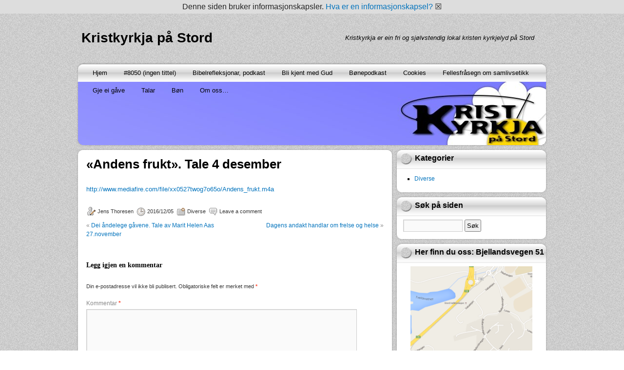

--- FILE ---
content_type: text/html; charset=UTF-8
request_url: https://www.kristkyrkja.no/2016/12/andens-frukt-tale-4-desember/
body_size: 9521
content:
<!DOCTYPE html>
<html lang="nb-NO">
<head>
<meta charset="UTF-8" />
<title>&laquo;Andens frukt&raquo;. Tale 4 desember &#8211; Kristkyrkja på Stord</title>
<meta name='robots' content='max-image-preview:large' />
<link rel="alternate" type="application/rss+xml" title="Kristkyrkja på Stord &raquo; strøm" href="https://www.kristkyrkja.no/feed/" />
<link rel="alternate" type="application/rss+xml" title="Kristkyrkja på Stord &raquo; kommentarstrøm" href="https://www.kristkyrkja.no/comments/feed/" />
<link rel="alternate" type="application/rss+xml" title="Kristkyrkja på Stord &raquo; &laquo;Andens frukt&raquo;. Tale 4 desember kommentarstrøm" href="https://www.kristkyrkja.no/2016/12/andens-frukt-tale-4-desember/feed/" />
<script type="text/javascript">
window._wpemojiSettings = {"baseUrl":"https:\/\/s.w.org\/images\/core\/emoji\/14.0.0\/72x72\/","ext":".png","svgUrl":"https:\/\/s.w.org\/images\/core\/emoji\/14.0.0\/svg\/","svgExt":".svg","source":{"concatemoji":"https:\/\/www.kristkyrkja.no\/wp-includes\/js\/wp-emoji-release.min.js?ver=6.3.7"}};
/*! This file is auto-generated */
!function(i,n){var o,s,e;function c(e){try{var t={supportTests:e,timestamp:(new Date).valueOf()};sessionStorage.setItem(o,JSON.stringify(t))}catch(e){}}function p(e,t,n){e.clearRect(0,0,e.canvas.width,e.canvas.height),e.fillText(t,0,0);var t=new Uint32Array(e.getImageData(0,0,e.canvas.width,e.canvas.height).data),r=(e.clearRect(0,0,e.canvas.width,e.canvas.height),e.fillText(n,0,0),new Uint32Array(e.getImageData(0,0,e.canvas.width,e.canvas.height).data));return t.every(function(e,t){return e===r[t]})}function u(e,t,n){switch(t){case"flag":return n(e,"\ud83c\udff3\ufe0f\u200d\u26a7\ufe0f","\ud83c\udff3\ufe0f\u200b\u26a7\ufe0f")?!1:!n(e,"\ud83c\uddfa\ud83c\uddf3","\ud83c\uddfa\u200b\ud83c\uddf3")&&!n(e,"\ud83c\udff4\udb40\udc67\udb40\udc62\udb40\udc65\udb40\udc6e\udb40\udc67\udb40\udc7f","\ud83c\udff4\u200b\udb40\udc67\u200b\udb40\udc62\u200b\udb40\udc65\u200b\udb40\udc6e\u200b\udb40\udc67\u200b\udb40\udc7f");case"emoji":return!n(e,"\ud83e\udef1\ud83c\udffb\u200d\ud83e\udef2\ud83c\udfff","\ud83e\udef1\ud83c\udffb\u200b\ud83e\udef2\ud83c\udfff")}return!1}function f(e,t,n){var r="undefined"!=typeof WorkerGlobalScope&&self instanceof WorkerGlobalScope?new OffscreenCanvas(300,150):i.createElement("canvas"),a=r.getContext("2d",{willReadFrequently:!0}),o=(a.textBaseline="top",a.font="600 32px Arial",{});return e.forEach(function(e){o[e]=t(a,e,n)}),o}function t(e){var t=i.createElement("script");t.src=e,t.defer=!0,i.head.appendChild(t)}"undefined"!=typeof Promise&&(o="wpEmojiSettingsSupports",s=["flag","emoji"],n.supports={everything:!0,everythingExceptFlag:!0},e=new Promise(function(e){i.addEventListener("DOMContentLoaded",e,{once:!0})}),new Promise(function(t){var n=function(){try{var e=JSON.parse(sessionStorage.getItem(o));if("object"==typeof e&&"number"==typeof e.timestamp&&(new Date).valueOf()<e.timestamp+604800&&"object"==typeof e.supportTests)return e.supportTests}catch(e){}return null}();if(!n){if("undefined"!=typeof Worker&&"undefined"!=typeof OffscreenCanvas&&"undefined"!=typeof URL&&URL.createObjectURL&&"undefined"!=typeof Blob)try{var e="postMessage("+f.toString()+"("+[JSON.stringify(s),u.toString(),p.toString()].join(",")+"));",r=new Blob([e],{type:"text/javascript"}),a=new Worker(URL.createObjectURL(r),{name:"wpTestEmojiSupports"});return void(a.onmessage=function(e){c(n=e.data),a.terminate(),t(n)})}catch(e){}c(n=f(s,u,p))}t(n)}).then(function(e){for(var t in e)n.supports[t]=e[t],n.supports.everything=n.supports.everything&&n.supports[t],"flag"!==t&&(n.supports.everythingExceptFlag=n.supports.everythingExceptFlag&&n.supports[t]);n.supports.everythingExceptFlag=n.supports.everythingExceptFlag&&!n.supports.flag,n.DOMReady=!1,n.readyCallback=function(){n.DOMReady=!0}}).then(function(){return e}).then(function(){var e;n.supports.everything||(n.readyCallback(),(e=n.source||{}).concatemoji?t(e.concatemoji):e.wpemoji&&e.twemoji&&(t(e.twemoji),t(e.wpemoji)))}))}((window,document),window._wpemojiSettings);
</script>
<style type="text/css">
img.wp-smiley,
img.emoji {
	display: inline !important;
	border: none !important;
	box-shadow: none !important;
	height: 1em !important;
	width: 1em !important;
	margin: 0 0.07em !important;
	vertical-align: -0.1em !important;
	background: none !important;
	padding: 0 !important;
}
</style>
	<link rel='stylesheet' id='wp-block-library-css' href='https://www.kristkyrkja.no/wp-includes/css/dist/block-library/style.min.css?ver=6.3.7' type='text/css' media='all' />
<style id='classic-theme-styles-inline-css' type='text/css'>
/*! This file is auto-generated */
.wp-block-button__link{color:#fff;background-color:#32373c;border-radius:9999px;box-shadow:none;text-decoration:none;padding:calc(.667em + 2px) calc(1.333em + 2px);font-size:1.125em}.wp-block-file__button{background:#32373c;color:#fff;text-decoration:none}
</style>
<style id='global-styles-inline-css' type='text/css'>
body{--wp--preset--color--black: #000000;--wp--preset--color--cyan-bluish-gray: #abb8c3;--wp--preset--color--white: #ffffff;--wp--preset--color--pale-pink: #f78da7;--wp--preset--color--vivid-red: #cf2e2e;--wp--preset--color--luminous-vivid-orange: #ff6900;--wp--preset--color--luminous-vivid-amber: #fcb900;--wp--preset--color--light-green-cyan: #7bdcb5;--wp--preset--color--vivid-green-cyan: #00d084;--wp--preset--color--pale-cyan-blue: #8ed1fc;--wp--preset--color--vivid-cyan-blue: #0693e3;--wp--preset--color--vivid-purple: #9b51e0;--wp--preset--gradient--vivid-cyan-blue-to-vivid-purple: linear-gradient(135deg,rgba(6,147,227,1) 0%,rgb(155,81,224) 100%);--wp--preset--gradient--light-green-cyan-to-vivid-green-cyan: linear-gradient(135deg,rgb(122,220,180) 0%,rgb(0,208,130) 100%);--wp--preset--gradient--luminous-vivid-amber-to-luminous-vivid-orange: linear-gradient(135deg,rgba(252,185,0,1) 0%,rgba(255,105,0,1) 100%);--wp--preset--gradient--luminous-vivid-orange-to-vivid-red: linear-gradient(135deg,rgba(255,105,0,1) 0%,rgb(207,46,46) 100%);--wp--preset--gradient--very-light-gray-to-cyan-bluish-gray: linear-gradient(135deg,rgb(238,238,238) 0%,rgb(169,184,195) 100%);--wp--preset--gradient--cool-to-warm-spectrum: linear-gradient(135deg,rgb(74,234,220) 0%,rgb(151,120,209) 20%,rgb(207,42,186) 40%,rgb(238,44,130) 60%,rgb(251,105,98) 80%,rgb(254,248,76) 100%);--wp--preset--gradient--blush-light-purple: linear-gradient(135deg,rgb(255,206,236) 0%,rgb(152,150,240) 100%);--wp--preset--gradient--blush-bordeaux: linear-gradient(135deg,rgb(254,205,165) 0%,rgb(254,45,45) 50%,rgb(107,0,62) 100%);--wp--preset--gradient--luminous-dusk: linear-gradient(135deg,rgb(255,203,112) 0%,rgb(199,81,192) 50%,rgb(65,88,208) 100%);--wp--preset--gradient--pale-ocean: linear-gradient(135deg,rgb(255,245,203) 0%,rgb(182,227,212) 50%,rgb(51,167,181) 100%);--wp--preset--gradient--electric-grass: linear-gradient(135deg,rgb(202,248,128) 0%,rgb(113,206,126) 100%);--wp--preset--gradient--midnight: linear-gradient(135deg,rgb(2,3,129) 0%,rgb(40,116,252) 100%);--wp--preset--font-size--small: 13px;--wp--preset--font-size--medium: 20px;--wp--preset--font-size--large: 36px;--wp--preset--font-size--x-large: 42px;--wp--preset--spacing--20: 0.44rem;--wp--preset--spacing--30: 0.67rem;--wp--preset--spacing--40: 1rem;--wp--preset--spacing--50: 1.5rem;--wp--preset--spacing--60: 2.25rem;--wp--preset--spacing--70: 3.38rem;--wp--preset--spacing--80: 5.06rem;--wp--preset--shadow--natural: 6px 6px 9px rgba(0, 0, 0, 0.2);--wp--preset--shadow--deep: 12px 12px 50px rgba(0, 0, 0, 0.4);--wp--preset--shadow--sharp: 6px 6px 0px rgba(0, 0, 0, 0.2);--wp--preset--shadow--outlined: 6px 6px 0px -3px rgba(255, 255, 255, 1), 6px 6px rgba(0, 0, 0, 1);--wp--preset--shadow--crisp: 6px 6px 0px rgba(0, 0, 0, 1);}:where(.is-layout-flex){gap: 0.5em;}:where(.is-layout-grid){gap: 0.5em;}body .is-layout-flow > .alignleft{float: left;margin-inline-start: 0;margin-inline-end: 2em;}body .is-layout-flow > .alignright{float: right;margin-inline-start: 2em;margin-inline-end: 0;}body .is-layout-flow > .aligncenter{margin-left: auto !important;margin-right: auto !important;}body .is-layout-constrained > .alignleft{float: left;margin-inline-start: 0;margin-inline-end: 2em;}body .is-layout-constrained > .alignright{float: right;margin-inline-start: 2em;margin-inline-end: 0;}body .is-layout-constrained > .aligncenter{margin-left: auto !important;margin-right: auto !important;}body .is-layout-constrained > :where(:not(.alignleft):not(.alignright):not(.alignfull)){max-width: var(--wp--style--global--content-size);margin-left: auto !important;margin-right: auto !important;}body .is-layout-constrained > .alignwide{max-width: var(--wp--style--global--wide-size);}body .is-layout-flex{display: flex;}body .is-layout-flex{flex-wrap: wrap;align-items: center;}body .is-layout-flex > *{margin: 0;}body .is-layout-grid{display: grid;}body .is-layout-grid > *{margin: 0;}:where(.wp-block-columns.is-layout-flex){gap: 2em;}:where(.wp-block-columns.is-layout-grid){gap: 2em;}:where(.wp-block-post-template.is-layout-flex){gap: 1.25em;}:where(.wp-block-post-template.is-layout-grid){gap: 1.25em;}.has-black-color{color: var(--wp--preset--color--black) !important;}.has-cyan-bluish-gray-color{color: var(--wp--preset--color--cyan-bluish-gray) !important;}.has-white-color{color: var(--wp--preset--color--white) !important;}.has-pale-pink-color{color: var(--wp--preset--color--pale-pink) !important;}.has-vivid-red-color{color: var(--wp--preset--color--vivid-red) !important;}.has-luminous-vivid-orange-color{color: var(--wp--preset--color--luminous-vivid-orange) !important;}.has-luminous-vivid-amber-color{color: var(--wp--preset--color--luminous-vivid-amber) !important;}.has-light-green-cyan-color{color: var(--wp--preset--color--light-green-cyan) !important;}.has-vivid-green-cyan-color{color: var(--wp--preset--color--vivid-green-cyan) !important;}.has-pale-cyan-blue-color{color: var(--wp--preset--color--pale-cyan-blue) !important;}.has-vivid-cyan-blue-color{color: var(--wp--preset--color--vivid-cyan-blue) !important;}.has-vivid-purple-color{color: var(--wp--preset--color--vivid-purple) !important;}.has-black-background-color{background-color: var(--wp--preset--color--black) !important;}.has-cyan-bluish-gray-background-color{background-color: var(--wp--preset--color--cyan-bluish-gray) !important;}.has-white-background-color{background-color: var(--wp--preset--color--white) !important;}.has-pale-pink-background-color{background-color: var(--wp--preset--color--pale-pink) !important;}.has-vivid-red-background-color{background-color: var(--wp--preset--color--vivid-red) !important;}.has-luminous-vivid-orange-background-color{background-color: var(--wp--preset--color--luminous-vivid-orange) !important;}.has-luminous-vivid-amber-background-color{background-color: var(--wp--preset--color--luminous-vivid-amber) !important;}.has-light-green-cyan-background-color{background-color: var(--wp--preset--color--light-green-cyan) !important;}.has-vivid-green-cyan-background-color{background-color: var(--wp--preset--color--vivid-green-cyan) !important;}.has-pale-cyan-blue-background-color{background-color: var(--wp--preset--color--pale-cyan-blue) !important;}.has-vivid-cyan-blue-background-color{background-color: var(--wp--preset--color--vivid-cyan-blue) !important;}.has-vivid-purple-background-color{background-color: var(--wp--preset--color--vivid-purple) !important;}.has-black-border-color{border-color: var(--wp--preset--color--black) !important;}.has-cyan-bluish-gray-border-color{border-color: var(--wp--preset--color--cyan-bluish-gray) !important;}.has-white-border-color{border-color: var(--wp--preset--color--white) !important;}.has-pale-pink-border-color{border-color: var(--wp--preset--color--pale-pink) !important;}.has-vivid-red-border-color{border-color: var(--wp--preset--color--vivid-red) !important;}.has-luminous-vivid-orange-border-color{border-color: var(--wp--preset--color--luminous-vivid-orange) !important;}.has-luminous-vivid-amber-border-color{border-color: var(--wp--preset--color--luminous-vivid-amber) !important;}.has-light-green-cyan-border-color{border-color: var(--wp--preset--color--light-green-cyan) !important;}.has-vivid-green-cyan-border-color{border-color: var(--wp--preset--color--vivid-green-cyan) !important;}.has-pale-cyan-blue-border-color{border-color: var(--wp--preset--color--pale-cyan-blue) !important;}.has-vivid-cyan-blue-border-color{border-color: var(--wp--preset--color--vivid-cyan-blue) !important;}.has-vivid-purple-border-color{border-color: var(--wp--preset--color--vivid-purple) !important;}.has-vivid-cyan-blue-to-vivid-purple-gradient-background{background: var(--wp--preset--gradient--vivid-cyan-blue-to-vivid-purple) !important;}.has-light-green-cyan-to-vivid-green-cyan-gradient-background{background: var(--wp--preset--gradient--light-green-cyan-to-vivid-green-cyan) !important;}.has-luminous-vivid-amber-to-luminous-vivid-orange-gradient-background{background: var(--wp--preset--gradient--luminous-vivid-amber-to-luminous-vivid-orange) !important;}.has-luminous-vivid-orange-to-vivid-red-gradient-background{background: var(--wp--preset--gradient--luminous-vivid-orange-to-vivid-red) !important;}.has-very-light-gray-to-cyan-bluish-gray-gradient-background{background: var(--wp--preset--gradient--very-light-gray-to-cyan-bluish-gray) !important;}.has-cool-to-warm-spectrum-gradient-background{background: var(--wp--preset--gradient--cool-to-warm-spectrum) !important;}.has-blush-light-purple-gradient-background{background: var(--wp--preset--gradient--blush-light-purple) !important;}.has-blush-bordeaux-gradient-background{background: var(--wp--preset--gradient--blush-bordeaux) !important;}.has-luminous-dusk-gradient-background{background: var(--wp--preset--gradient--luminous-dusk) !important;}.has-pale-ocean-gradient-background{background: var(--wp--preset--gradient--pale-ocean) !important;}.has-electric-grass-gradient-background{background: var(--wp--preset--gradient--electric-grass) !important;}.has-midnight-gradient-background{background: var(--wp--preset--gradient--midnight) !important;}.has-small-font-size{font-size: var(--wp--preset--font-size--small) !important;}.has-medium-font-size{font-size: var(--wp--preset--font-size--medium) !important;}.has-large-font-size{font-size: var(--wp--preset--font-size--large) !important;}.has-x-large-font-size{font-size: var(--wp--preset--font-size--x-large) !important;}
.wp-block-navigation a:where(:not(.wp-element-button)){color: inherit;}
:where(.wp-block-post-template.is-layout-flex){gap: 1.25em;}:where(.wp-block-post-template.is-layout-grid){gap: 1.25em;}
:where(.wp-block-columns.is-layout-flex){gap: 2em;}:where(.wp-block-columns.is-layout-grid){gap: 2em;}
.wp-block-pullquote{font-size: 1.5em;line-height: 1.6;}
</style>
<link rel='stylesheet' id='confident-style-css' href='https://www.kristkyrkja.no/wp-content/plugins/confident-captcha/confidentCaptcha.css?ver=6.3.7' type='text/css' media='all' />
<link rel='stylesheet' id='implied_cookie_consent_css-css' href='https://www.kristkyrkja.no/wp-content/plugins/implied-cookie-consent/implied-cookie-consent.css?ver=6.3.7' type='text/css' media='all' />
<link rel='stylesheet' id='newstone-css' href='https://www.kristkyrkja.no/wp-content/themes/newstone/style.css?ver=1.0.8' type='text/css' media='all' />
<script type='text/javascript' src='https://www.kristkyrkja.no/wp-includes/js/jquery/jquery.min.js?ver=3.7.0' id='jquery-core-js'></script>
<script type='text/javascript' src='https://www.kristkyrkja.no/wp-includes/js/jquery/jquery-migrate.min.js?ver=3.4.1' id='jquery-migrate-js'></script>
<script type='text/javascript' src='https://www.kristkyrkja.no/wp-content/plugins/implied-cookie-consent/jquery.cookie.js?ver=6.3.7' id='jquery_cookie_js-js'></script>
<script type='text/javascript' src='https://www.kristkyrkja.no/wp-content/plugins/implied-cookie-consent/implied-cookie-consent.js?ver=6.3.7' id='implied_cookie_consent_js-js'></script>
<link rel="https://api.w.org/" href="https://www.kristkyrkja.no/wp-json/" /><link rel="alternate" type="application/json" href="https://www.kristkyrkja.no/wp-json/wp/v2/posts/4003" /><link rel="EditURI" type="application/rsd+xml" title="RSD" href="https://www.kristkyrkja.no/xmlrpc.php?rsd" />
<meta name="generator" content="WordPress 6.3.7" />
<link rel="canonical" href="https://www.kristkyrkja.no/2016/12/andens-frukt-tale-4-desember/" />
<link rel='shortlink' href='https://www.kristkyrkja.no/?p=4003' />
<link rel="alternate" type="application/json+oembed" href="https://www.kristkyrkja.no/wp-json/oembed/1.0/embed?url=https%3A%2F%2Fwww.kristkyrkja.no%2F2016%2F12%2Fandens-frukt-tale-4-desember%2F" />
<link rel="alternate" type="text/xml+oembed" href="https://www.kristkyrkja.no/wp-json/oembed/1.0/embed?url=https%3A%2F%2Fwww.kristkyrkja.no%2F2016%2F12%2Fandens-frukt-tale-4-desember%2F&#038;format=xml" />
<link rel="stylesheet" type="text/css" href="https://www.kristkyrkja.no/wp-content/plugins/confident-captcha/confidentCaptcha.css" /></head>
<body class="post-template-default single single-post postid-4003 single-format-standard">
<div id="wrapper" class="base_bg">
	<div id="newstone">
		<div id="header-info">
			<div id="header-info-left">
				<div id="site-title"><a href="https://www.kristkyrkja.no/" title="Kristkyrkja på Stord" rel="home">Kristkyrkja på Stord</a></div>			</div>
			<div id="header-info-right">
									<div id="site-description">Kristkyrkja er ein fri og sjølvstendig lokal kristen kyrkjelyd på Stord</div>
							</div>
			<div class="clearboth"></div>
		</div>
		<div id="header">
			<div id="the_menu" class="layout">
				<div class="menu"><ul>
<li ><a href="https://www.kristkyrkja.no/">Hjem</a></li><li class="page_item page-item-8050"><a href="https://www.kristkyrkja.no/bibelskulen/">#8050 (ingen tittel)</a></li>
<li class="page_item page-item-5245"><a href="https://www.kristkyrkja.no/undervisning/">Bibelrefleksjonar, podkast</a></li>
<li class="page_item page-item-7742"><a href="https://www.kristkyrkja.no/bli-kjent-med-gud/">Bli kjent med Gud</a></li>
<li class="page_item page-item-7775"><a href="https://www.kristkyrkja.no/bonepodkast/">Bønepodkast</a></li>
<li class="page_item page-item-3818"><a href="https://www.kristkyrkja.no/cookies/">Cookies</a></li>
<li class="page_item page-item-7899"><a href="https://www.kristkyrkja.no/felleserklaering/">Fellesfråsegn om samlivsetikk</a></li>
<li class="page_item page-item-4067"><a href="https://www.kristkyrkja.no/gje-ei-gave/">Gje ei gåve</a></li>
<li class="page_item page-item-1239"><a href="https://www.kristkyrkja.no/talar/">Talar</a></li>
<li class="page_item page-item-169 page_item_has_children"><a href="https://www.kristkyrkja.no/bon-for-kyrkjelyden/">Bøn</a>
<ul class='children'>
	<li class="page_item page-item-2058"><a href="https://www.kristkyrkja.no/bon-for-kyrkjelyden/bon-for-dagens-unadde-folkeslag/">Bøn for dagens unådde folkeslag</a></li>
	<li class="page_item page-item-214"><a href="https://www.kristkyrkja.no/bon-for-kyrkjelyden/b%c3%b8n-for-den-verda-me-lever-i/">Bøn for den verda me lever i</a></li>
	<li class="page_item page-item-2484"><a href="https://www.kristkyrkja.no/bon-for-kyrkjelyden/bon-for-ein-sjuk-av-martin-luther/">Bøn for ein sjuk, av Martin Luther</a></li>
	<li class="page_item page-item-1985"><a href="https://www.kristkyrkja.no/bon-for-kyrkjelyden/bon-for-fengsla-kristne/">Bøn for fengsla kristne</a></li>
	<li class="page_item page-item-188"><a href="https://www.kristkyrkja.no/bon-for-kyrkjelyden/b%c3%b8n-for-kyrkjelyden/">Bøn for kyrkjelyden</a></li>
	<li class="page_item page-item-1774"><a href="https://www.kristkyrkja.no/bon-for-kyrkjelyden/bon-for-verdas-flyktningar/">Bøn for verdas flyktningar</a></li>
	<li class="page_item page-item-2524"><a href="https://www.kristkyrkja.no/bon-for-kyrkjelyden/bring-forsoning/">Bring forsoning</a></li>
	<li class="page_item page-item-1893"><a href="https://www.kristkyrkja.no/bon-for-kyrkjelyden/dagleg-disippelbon/">Dagleg disippelbøn</a></li>
	<li class="page_item page-item-2559"><a href="https://www.kristkyrkja.no/bon-for-kyrkjelyden/den-usynlege-gud/">Den usynlege Gud</a></li>
	<li class="page_item page-item-2211"><a href="https://www.kristkyrkja.no/bon-for-kyrkjelyden/du-er-verdig-mitt-liv/">Du er verdig mitt liv</a></li>
	<li class="page_item page-item-854"><a href="https://www.kristkyrkja.no/bon-for-kyrkjelyden/du-som-kjenner-meg/">Du som kjenner meg</a></li>
	<li class="page_item page-item-2650"><a href="https://www.kristkyrkja.no/bon-for-kyrkjelyden/eg-lovar-deg/">Eg lovar deg</a></li>
	<li class="page_item page-item-1811"><a href="https://www.kristkyrkja.no/bon-for-kyrkjelyden/ei-bon-for-dagen/">Ei bøn for dagen</a></li>
	<li class="page_item page-item-1740"><a href="https://www.kristkyrkja.no/bon-for-kyrkjelyden/ei-bon-for-familien-din/">Ei bøn for familien din</a></li>
	<li class="page_item page-item-2033"><a href="https://www.kristkyrkja.no/bon-for-kyrkjelyden/ei-bon-for-israel-og-jodefolket/">Ei bøn for Israel og jødefolket</a></li>
	<li class="page_item page-item-1874"><a href="https://www.kristkyrkja.no/bon-for-kyrkjelyden/ei-bon-for-noreg/">Ei bøn for Noreg</a></li>
	<li class="page_item page-item-1837"><a href="https://www.kristkyrkja.no/bon-for-kyrkjelyden/ei-bon-for-stord/">Ei bøn for Stord</a></li>
	<li class="page_item page-item-2141"><a href="https://www.kristkyrkja.no/bon-for-kyrkjelyden/en-bonn-for-verden/">En bønn for verden</a></li>
	<li class="page_item page-item-191"><a href="https://www.kristkyrkja.no/bon-for-kyrkjelyden/global-b%c3%b8n-30-juni/">Global bøn</a></li>
	<li class="page_item page-item-277"><a href="https://www.kristkyrkja.no/bon-for-kyrkjelyden/herre-og-frelser-sa-kommer-vi-til-deg/">Herre og frelser, så kommer vi til deg&#8230;</a></li>
	<li class="page_item page-item-2007"><a href="https://www.kristkyrkja.no/bon-for-kyrkjelyden/i-din-naerleik/">I din nærleik</a></li>
	<li class="page_item page-item-498"><a href="https://www.kristkyrkja.no/bon-for-kyrkjelyden/jeg-priser-deg-som-kom/">Jeg priser deg som kom</a></li>
	<li class="page_item page-item-1883"><a href="https://www.kristkyrkja.no/bon-for-kyrkjelyden/morgonbon/">Morgonbøn</a></li>
	<li class="page_item page-item-1944"><a href="https://www.kristkyrkja.no/bon-for-kyrkjelyden/o-djupe-loyndom/">O djupe løyndom</a></li>
	<li class="page_item page-item-1908"><a href="https://www.kristkyrkja.no/bon-for-kyrkjelyden/reis-opp-dei-undertrykte-ei-bon-av-kyrkjefar-serapion-ca-200-e-kr/">Reis opp dei undertrykte</a></li>
	<li class="page_item page-item-329"><a href="https://www.kristkyrkja.no/bon-for-kyrkjelyden/takkeb%c3%b8n/">Takkebøn</a></li>
	<li class="page_item page-item-2436"><a href="https://www.kristkyrkja.no/bon-for-kyrkjelyden/uroa-oss-herre/">Uroa oss, Herre</a></li>
	<li class="page_item page-item-2453"><a href="https://www.kristkyrkja.no/bon-for-kyrkjelyden/uroa-oss-herre-2/">Uroa oss, Herre</a></li>
</ul>
</li>
<li class="page_item page-item-22 page_item_has_children"><a href="https://www.kristkyrkja.no/om-oss/">Om oss&#8230;</a>
<ul class='children'>
	<li class="page_item page-item-428"><a href="https://www.kristkyrkja.no/om-oss/kalender/">Kalender</a></li>
	<li class="page_item page-item-2126"><a href="https://www.kristkyrkja.no/om-oss/kontakt/">Kontakt</a></li>
	<li class="page_item page-item-2130"><a href="https://www.kristkyrkja.no/om-oss/gaver-2/">Gåver</a></li>
	<li class="page_item page-item-3652"><a href="https://www.kristkyrkja.no/om-oss/resursser-for-medlemmer/">Resursser for medlemmer</a></li>
</ul>
</li>
</ul></div>
			</div>
			<div id="feature-image" class="bg">
								<div id="show-feature-image" style="background:url(https://www.kristkyrkja.no/wp-content/uploads/2017/10/cropped-Wordpress-Toppbildeokt17.jpg)"></div>
								<div id="feature-image-frame"></div>
			</div>
			<div id="header-shadow" class="layout"></div>
		</div>
		<div id="main">		<div id="mainbox" class="bg">
			<div class="main-layout-top layout"></div>
			<div id="content" role="main">

			
				
				<div id="post-4003" class="post-4003 post type-post status-publish format-standard hentry category-diverse">
					<h1>&laquo;Andens frukt&raquo;. Tale 4 desember</h1>
					<div class="post-content">
						<p><a href="http://www.mediafire.com/file/xx0527twog7o65o/Andens_frukt.m4a" target="_blank">http://www.mediafire.com/file/xx0527twog7o65o/Andens_frukt.m4a</a></p>
											</div>

					<div class="post-meta">
						<div class="author icon"><a href="https://www.kristkyrkja.no/author/jens/" title="View all posts by Jens Thoresen">Jens Thoresen</a></div>
						<div class="time icon"><a href="https://www.kristkyrkja.no/2016/12/andens-frukt-tale-4-desember/" title="19:57">2016/12/05</a></div>
						<div class="category icon"><a href="https://www.kristkyrkja.no/category/diverse/" rel="category tag">Diverse</a></div>
						<div class="comment icon"><a href="https://www.kristkyrkja.no/2016/12/andens-frukt-tale-4-desember/#respond">Leave a comment</a></div>
											</div>
					
					
				</div>

				<div id="nav-below" class="navigation">
					<div class="nav-previous">&laquo; <a href="https://www.kristkyrkja.no/2016/11/dei-andelege-gavene-tala-av-marit-helen-aas-27-november/" rel="prev">Dei åndelege gåvene. Tale av Marit Helen Aas 27.november</a></div>
					<div class="nav-next"><a href="https://www.kristkyrkja.no/2016/12/dagens-andakt-handlar-om-frelse-og-helse/" rel="next">Dagens andakt handlar om frelse og helse</a> &raquo;</div>
				</div>

								<div id="comments">

					
					
						<div id="respond" class="comment-respond">
		<h3 id="reply-title" class="comment-reply-title">Legg igjen en kommentar <small><a rel="nofollow" id="cancel-comment-reply-link" href="/2016/12/andens-frukt-tale-4-desember/#respond" style="display:none;">Avbryt svar</a></small></h3><form action="https://www.kristkyrkja.no/wp-comments-post.php" method="post" id="commentform" class="comment-form"><p class="comment-notes"><span id="email-notes">Din e-postadresse vil ikke bli publisert.</span> <span class="required-field-message">Obligatoriske felt er merket med <span class="required">*</span></span></p><p class="comment-form-comment"><label for="comment">Kommentar <span class="required">*</span></label> <textarea id="comment" name="comment" cols="45" rows="8" maxlength="65525" required="required"></textarea></p><p class="comment-form-author"><label for="author">Navn <span class="required">*</span></label> <input id="author" name="author" type="text" value="" size="30" maxlength="245" autocomplete="name" required="required" /></p>
<p class="comment-form-email"><label for="email">E-post <span class="required">*</span></label> <input id="email" name="email" type="text" value="" size="30" maxlength="100" aria-describedby="email-notes" autocomplete="email" required="required" /></p>
<p class="comment-form-url"><label for="url">Nettsted</label> <input id="url" name="url" type="text" value="" size="30" maxlength="200" autocomplete="url" /></p>
<p class="comment-form-cookies-consent"><input id="wp-comment-cookies-consent" name="wp-comment-cookies-consent" type="checkbox" value="yes" /> <label for="wp-comment-cookies-consent">Lagre mitt navn, e-post og nettside i denne nettleseren for neste gang jeg kommenterer.</label></p>
<p class="form-submit"><input name="submit" type="submit" id="submit" class="submit" value="Publiser kommentar" /> <input type='hidden' name='comment_post_ID' value='4003' id='comment_post_ID' />
<input type='hidden' name='comment_parent' id='comment_parent' value='0' />
</p><script src="http://code.jquery.com/jquery-latest.min.js"
        type="text/javascript"></script>            <script type="text/javascript">
                function createDummyCaptcha(){
                    document.write("Captcha disabled.  Please continue.");
                    document.write("<input name='confidentcaptcha_code' id='confidentcaptcha_code' type='hidden' value='0'/>");
                    document.write("<input name='confidentcaptcha_captcha_id' id='confidentcaptcha_captcha_id' type='hidden' value='0'/>");
                    document.getElementById('confidentcaptcha_code').value = 0;
                    document.getElementById('confidentcaptcha_captcha_id').value = 0;
                }
                createDummyCaptcha();
            </script>                        <div id="confidentCaptcha-submit-btn-area">&nbsp;</div>
                        <noscript>
                         <style type='text/css'>#submit {display:none;}</style>
                         <input name="submit" type="submit" id="submit-alt" tabindex="6" value="Submit Comment"/> 
                        </noscript></form>	</div><!-- #respond -->
	
				</div>
				
			
			</div>
			<div class="main-layout-bottom layout"></div>
		</div>
		<div id="sidebox">
<div class="side-widget bg"><div class="side-widget-header layout"><h3>Kategorier</h3></div>
			<ul>
					<li class="cat-item cat-item-1"><a href="https://www.kristkyrkja.no/category/diverse/">Diverse</a>
</li>
			</ul>

			<div class="side-widget-footer layout"></div></div><div class="side-widget bg"><div class="side-widget-header layout"><h3>Søk på siden</h3></div><form role="search" method="get" id="searchform" class="searchform" action="https://www.kristkyrkja.no/">
				<div>
					<label class="screen-reader-text" for="s">Søk etter:</label>
					<input type="text" value="" name="s" id="s" />
					<input type="submit" id="searchsubmit" value="Søk" />
				</div>
			</form><div class="side-widget-footer layout"></div></div><div class="side-widget bg"><div class="side-widget-header layout"><h3>Her finn du oss: Bjellandsvegen 51</h3></div>			<div class="textwidget"><center><a href="http://www.kristkyrkja.no/wp-content/uploads/2015/12/Kristkyrkja-lokalisering.png" rel="attachment wp-att-3369"><img src="http://www.kristkyrkja.no/wp-content/uploads/2015/12/Kristkyrkja-lokalisering.png" alt="Kristkyrkja, lokalisering" width="250" /></a></center></div>
		<div class="side-widget-footer layout"></div></div><div class="side-widget bg"><div class="side-widget-header layout"><h3>Gode nettsider</h3></div>
	<ul class='xoxo blogroll'>
<li><a href="http://opendoors.no/">Åpne Dører</a></li>
<li><a href="https://www.asialink.no/om.html" title="Asia Link er ein misjonsorganisasjon som støttar og inspirerer nasjjonale evangelistar i 11 asiatiske land.">Asia Link</a>
Asia Link er ein misjonsorganisasjon som støttar og inspirerer nasjjonale evangelistar i 11 asiatiske land.</li>
<li><a href="https://globalbonn.blogspot.com/" title="Gud formanar oss i 1. Timoteusbrev å be for alle menneske fordi han vil at dei skal bli frelst og læra seg å kjenna sanninga. Har får du hjelp til akkurat DET.">Global bøn</a>
Gud formanar oss i 1. Timoteusbrev å be for alle menneske fordi han vil at dei skal bli frelst og læra seg å kjenna sanninga. Har får du hjelp til akkurat DET.</li>
<li><a href="https://bibelkommentar.blogspot.com/" title="Gjennomgang av bøker i Bibelen, vers for vers der målet er å opplysa, inspirera og utrusta">Les Bibelen med Jens</a>
Gjennomgang av bøker i Bibelen, vers for vers der målet er å opplysa, inspirera og utrusta</li>
<li><a href="http://torinokledet.no/" title="Mysteriet, oppdaginga og bodskapen i verdas mest utforska objekt">Likkledet i Torino</a>
Mysteriet, oppdaginga og bodskapen i verdas mest utforska objekt</li>
<li><a href="https://pastorjens.blogspot.com/" title="Pastor Jens Thoresen skriv her om ting han synest er viktige">Pastorbloggen</a>
Pastor Jens Thoresen skriv her om ting han synest er viktige</li>
<li><a href="https://samlivsbanken.no/" rel="acquaintance" title="Undervsining om Bibelens samlivsetikk. Her er det mange ressursar til bruk i ulike kristne samanhengar. VIKTIG!">Samlivsbanken</a>
Undervsining om Bibelens samlivsetikk. Her er det mange ressursar til bruk i ulike kristne samanhengar. VIKTIG!</li>
<li><a href="http://stefanus.no">Stefanusalliansen</a></li>
<li><a href="http://www.wycliffe.no/" rel="acquaintance met co-worker">Wycliffe bibeloversettere</a></li>

	</ul>
<div class="side-widget-footer layout"></div></div>
<div class="side-widget bg"><div class="side-widget-header layout"><h3>Kalender</h3></div>			<div class="textwidget"><p style="text-align: center;"><iframe src="https://www.google.com/calendar/embed?showTitle=0&amp;showNav=0&amp;showDate=0&amp;showPrint=0&amp;showTabs=0&amp;showCalendars=0&amp;showTz=0&amp;mode=AGENDA&amp;height=300&amp;wkst=2&amp;hl=no&amp;bgcolor=%23ffffff&amp;src=oqndoqjiu2or5gvu0qm6hegkvg%40group.calendar.google.com&amp;color=%23691426&amp;src=no.norwegian%23holiday%40group.v.calendar.google.com&amp;color=%232952A3&amp;ctz=Europe%2FOslo" style=" border-width:0 " frameborder="0" scrolling="no"></iframe>
<a href="http://www.kristkyrkja.no/kalender/">Klikk her for å se en større versjon</a></p></div>
		<div class="side-widget-footer layout"></div></div><div class="side-widget bg"><div class="side-widget-header layout"><h3>Tidligere innlegg</h3></div>
			<ul>
					<li><a href='https://www.kristkyrkja.no/2026/01/'>januar 2026</a>&nbsp;(3)</li>
	<li><a href='https://www.kristkyrkja.no/2025/12/'>desember 2025</a>&nbsp;(4)</li>
	<li><a href='https://www.kristkyrkja.no/2025/11/'>november 2025</a>&nbsp;(4)</li>
	<li><a href='https://www.kristkyrkja.no/2025/10/'>oktober 2025</a>&nbsp;(6)</li>
	<li><a href='https://www.kristkyrkja.no/2025/09/'>september 2025</a>&nbsp;(4)</li>
	<li><a href='https://www.kristkyrkja.no/2025/08/'>august 2025</a>&nbsp;(3)</li>
	<li><a href='https://www.kristkyrkja.no/2025/07/'>juli 2025</a>&nbsp;(2)</li>
	<li><a href='https://www.kristkyrkja.no/2025/06/'>juni 2025</a>&nbsp;(5)</li>
	<li><a href='https://www.kristkyrkja.no/2025/05/'>mai 2025</a>&nbsp;(5)</li>
	<li><a href='https://www.kristkyrkja.no/2025/04/'>april 2025</a>&nbsp;(5)</li>
	<li><a href='https://www.kristkyrkja.no/2025/03/'>mars 2025</a>&nbsp;(7)</li>
	<li><a href='https://www.kristkyrkja.no/2025/02/'>februar 2025</a>&nbsp;(5)</li>
	<li><a href='https://www.kristkyrkja.no/2025/01/'>januar 2025</a>&nbsp;(9)</li>
	<li><a href='https://www.kristkyrkja.no/2024/12/'>desember 2024</a>&nbsp;(5)</li>
	<li><a href='https://www.kristkyrkja.no/2024/11/'>november 2024</a>&nbsp;(8)</li>
	<li><a href='https://www.kristkyrkja.no/2024/10/'>oktober 2024</a>&nbsp;(3)</li>
	<li><a href='https://www.kristkyrkja.no/2024/09/'>september 2024</a>&nbsp;(7)</li>
	<li><a href='https://www.kristkyrkja.no/2024/08/'>august 2024</a>&nbsp;(6)</li>
	<li><a href='https://www.kristkyrkja.no/2024/06/'>juni 2024</a>&nbsp;(9)</li>
	<li><a href='https://www.kristkyrkja.no/2024/05/'>mai 2024</a>&nbsp;(11)</li>
	<li><a href='https://www.kristkyrkja.no/2024/04/'>april 2024</a>&nbsp;(8)</li>
	<li><a href='https://www.kristkyrkja.no/2024/03/'>mars 2024</a>&nbsp;(6)</li>
	<li><a href='https://www.kristkyrkja.no/2024/02/'>februar 2024</a>&nbsp;(10)</li>
	<li><a href='https://www.kristkyrkja.no/2024/01/'>januar 2024</a>&nbsp;(6)</li>
	<li><a href='https://www.kristkyrkja.no/2023/12/'>desember 2023</a>&nbsp;(4)</li>
	<li><a href='https://www.kristkyrkja.no/2023/11/'>november 2023</a>&nbsp;(8)</li>
	<li><a href='https://www.kristkyrkja.no/2023/10/'>oktober 2023</a>&nbsp;(9)</li>
	<li><a href='https://www.kristkyrkja.no/2023/09/'>september 2023</a>&nbsp;(4)</li>
	<li><a href='https://www.kristkyrkja.no/2023/08/'>august 2023</a>&nbsp;(9)</li>
	<li><a href='https://www.kristkyrkja.no/2023/06/'>juni 2023</a>&nbsp;(6)</li>
	<li><a href='https://www.kristkyrkja.no/2023/05/'>mai 2023</a>&nbsp;(6)</li>
	<li><a href='https://www.kristkyrkja.no/2023/04/'>april 2023</a>&nbsp;(5)</li>
	<li><a href='https://www.kristkyrkja.no/2023/03/'>mars 2023</a>&nbsp;(7)</li>
	<li><a href='https://www.kristkyrkja.no/2023/02/'>februar 2023</a>&nbsp;(8)</li>
	<li><a href='https://www.kristkyrkja.no/2023/01/'>januar 2023</a>&nbsp;(9)</li>
	<li><a href='https://www.kristkyrkja.no/2022/12/'>desember 2022</a>&nbsp;(2)</li>
	<li><a href='https://www.kristkyrkja.no/2022/10/'>oktober 2022</a>&nbsp;(4)</li>
	<li><a href='https://www.kristkyrkja.no/2022/09/'>september 2022</a>&nbsp;(3)</li>
	<li><a href='https://www.kristkyrkja.no/2022/08/'>august 2022</a>&nbsp;(10)</li>
	<li><a href='https://www.kristkyrkja.no/2022/06/'>juni 2022</a>&nbsp;(10)</li>
	<li><a href='https://www.kristkyrkja.no/2022/05/'>mai 2022</a>&nbsp;(7)</li>
	<li><a href='https://www.kristkyrkja.no/2022/04/'>april 2022</a>&nbsp;(4)</li>
	<li><a href='https://www.kristkyrkja.no/2022/03/'>mars 2022</a>&nbsp;(6)</li>
	<li><a href='https://www.kristkyrkja.no/2022/02/'>februar 2022</a>&nbsp;(8)</li>
	<li><a href='https://www.kristkyrkja.no/2022/01/'>januar 2022</a>&nbsp;(9)</li>
	<li><a href='https://www.kristkyrkja.no/2021/12/'>desember 2021</a>&nbsp;(5)</li>
	<li><a href='https://www.kristkyrkja.no/2021/11/'>november 2021</a>&nbsp;(3)</li>
	<li><a href='https://www.kristkyrkja.no/2021/10/'>oktober 2021</a>&nbsp;(4)</li>
	<li><a href='https://www.kristkyrkja.no/2021/09/'>september 2021</a>&nbsp;(7)</li>
	<li><a href='https://www.kristkyrkja.no/2021/08/'>august 2021</a>&nbsp;(9)</li>
	<li><a href='https://www.kristkyrkja.no/2021/07/'>juli 2021</a>&nbsp;(1)</li>
	<li><a href='https://www.kristkyrkja.no/2021/06/'>juni 2021</a>&nbsp;(7)</li>
	<li><a href='https://www.kristkyrkja.no/2021/05/'>mai 2021</a>&nbsp;(10)</li>
	<li><a href='https://www.kristkyrkja.no/2021/04/'>april 2021</a>&nbsp;(20)</li>
	<li><a href='https://www.kristkyrkja.no/2021/03/'>mars 2021</a>&nbsp;(18)</li>
	<li><a href='https://www.kristkyrkja.no/2021/02/'>februar 2021</a>&nbsp;(8)</li>
	<li><a href='https://www.kristkyrkja.no/2021/01/'>januar 2021</a>&nbsp;(9)</li>
	<li><a href='https://www.kristkyrkja.no/2020/12/'>desember 2020</a>&nbsp;(3)</li>
	<li><a href='https://www.kristkyrkja.no/2020/11/'>november 2020</a>&nbsp;(8)</li>
	<li><a href='https://www.kristkyrkja.no/2020/10/'>oktober 2020</a>&nbsp;(8)</li>
	<li><a href='https://www.kristkyrkja.no/2020/09/'>september 2020</a>&nbsp;(4)</li>
	<li><a href='https://www.kristkyrkja.no/2020/08/'>august 2020</a>&nbsp;(6)</li>
	<li><a href='https://www.kristkyrkja.no/2020/07/'>juli 2020</a>&nbsp;(2)</li>
	<li><a href='https://www.kristkyrkja.no/2020/06/'>juni 2020</a>&nbsp;(7)</li>
	<li><a href='https://www.kristkyrkja.no/2020/05/'>mai 2020</a>&nbsp;(8)</li>
	<li><a href='https://www.kristkyrkja.no/2020/04/'>april 2020</a>&nbsp;(9)</li>
	<li><a href='https://www.kristkyrkja.no/2020/03/'>mars 2020</a>&nbsp;(6)</li>
	<li><a href='https://www.kristkyrkja.no/2020/02/'>februar 2020</a>&nbsp;(6)</li>
	<li><a href='https://www.kristkyrkja.no/2020/01/'>januar 2020</a>&nbsp;(5)</li>
	<li><a href='https://www.kristkyrkja.no/2019/12/'>desember 2019</a>&nbsp;(7)</li>
	<li><a href='https://www.kristkyrkja.no/2019/11/'>november 2019</a>&nbsp;(5)</li>
	<li><a href='https://www.kristkyrkja.no/2019/10/'>oktober 2019</a>&nbsp;(8)</li>
	<li><a href='https://www.kristkyrkja.no/2019/09/'>september 2019</a>&nbsp;(9)</li>
	<li><a href='https://www.kristkyrkja.no/2019/08/'>august 2019</a>&nbsp;(10)</li>
	<li><a href='https://www.kristkyrkja.no/2019/06/'>juni 2019</a>&nbsp;(3)</li>
	<li><a href='https://www.kristkyrkja.no/2019/05/'>mai 2019</a>&nbsp;(6)</li>
	<li><a href='https://www.kristkyrkja.no/2019/04/'>april 2019</a>&nbsp;(7)</li>
	<li><a href='https://www.kristkyrkja.no/2019/03/'>mars 2019</a>&nbsp;(7)</li>
	<li><a href='https://www.kristkyrkja.no/2019/02/'>februar 2019</a>&nbsp;(6)</li>
	<li><a href='https://www.kristkyrkja.no/2019/01/'>januar 2019</a>&nbsp;(6)</li>
	<li><a href='https://www.kristkyrkja.no/2018/12/'>desember 2018</a>&nbsp;(9)</li>
	<li><a href='https://www.kristkyrkja.no/2018/11/'>november 2018</a>&nbsp;(5)</li>
	<li><a href='https://www.kristkyrkja.no/2018/10/'>oktober 2018</a>&nbsp;(3)</li>
	<li><a href='https://www.kristkyrkja.no/2018/09/'>september 2018</a>&nbsp;(7)</li>
	<li><a href='https://www.kristkyrkja.no/2018/08/'>august 2018</a>&nbsp;(5)</li>
	<li><a href='https://www.kristkyrkja.no/2018/06/'>juni 2018</a>&nbsp;(7)</li>
	<li><a href='https://www.kristkyrkja.no/2018/05/'>mai 2018</a>&nbsp;(6)</li>
	<li><a href='https://www.kristkyrkja.no/2018/04/'>april 2018</a>&nbsp;(9)</li>
	<li><a href='https://www.kristkyrkja.no/2018/03/'>mars 2018</a>&nbsp;(5)</li>
	<li><a href='https://www.kristkyrkja.no/2018/02/'>februar 2018</a>&nbsp;(5)</li>
	<li><a href='https://www.kristkyrkja.no/2018/01/'>januar 2018</a>&nbsp;(7)</li>
	<li><a href='https://www.kristkyrkja.no/2017/12/'>desember 2017</a>&nbsp;(7)</li>
	<li><a href='https://www.kristkyrkja.no/2017/11/'>november 2017</a>&nbsp;(5)</li>
	<li><a href='https://www.kristkyrkja.no/2017/10/'>oktober 2017</a>&nbsp;(9)</li>
	<li><a href='https://www.kristkyrkja.no/2017/09/'>september 2017</a>&nbsp;(14)</li>
	<li><a href='https://www.kristkyrkja.no/2017/08/'>august 2017</a>&nbsp;(10)</li>
	<li><a href='https://www.kristkyrkja.no/2017/06/'>juni 2017</a>&nbsp;(5)</li>
	<li><a href='https://www.kristkyrkja.no/2017/05/'>mai 2017</a>&nbsp;(8)</li>
	<li><a href='https://www.kristkyrkja.no/2017/04/'>april 2017</a>&nbsp;(6)</li>
	<li><a href='https://www.kristkyrkja.no/2017/03/'>mars 2017</a>&nbsp;(6)</li>
	<li><a href='https://www.kristkyrkja.no/2017/02/'>februar 2017</a>&nbsp;(9)</li>
	<li><a href='https://www.kristkyrkja.no/2017/01/'>januar 2017</a>&nbsp;(4)</li>
	<li><a href='https://www.kristkyrkja.no/2016/12/'>desember 2016</a>&nbsp;(5)</li>
	<li><a href='https://www.kristkyrkja.no/2016/11/'>november 2016</a>&nbsp;(8)</li>
	<li><a href='https://www.kristkyrkja.no/2016/10/'>oktober 2016</a>&nbsp;(12)</li>
	<li><a href='https://www.kristkyrkja.no/2016/09/'>september 2016</a>&nbsp;(9)</li>
	<li><a href='https://www.kristkyrkja.no/2016/08/'>august 2016</a>&nbsp;(8)</li>
	<li><a href='https://www.kristkyrkja.no/2016/06/'>juni 2016</a>&nbsp;(6)</li>
	<li><a href='https://www.kristkyrkja.no/2016/05/'>mai 2016</a>&nbsp;(8)</li>
			</ul>

			<div class="side-widget-footer layout"></div></div><div id="side-widget-right"><div class="side-widget-s bg"><div class="side-widget-header-s layout"><h3>Verktøy</h3></div>
		<ul>
			<li><a href="https://www.kristkyrkja.no/wp-login.php?action=register">Registrer</a></li>			<li><a href="https://www.kristkyrkja.no/wp-login.php">Logg inn</a></li>
			<li><a href="https://www.kristkyrkja.no/feed/">Innleggsstrøm</a></li>
			<li><a href="https://www.kristkyrkja.no/comments/feed/">Kommentarstrøm</a></li>

			<li><a href="https://nb.wordpress.org/">WordPress.org</a></li>
		</ul>

		<div class="side-widget-footer-s layout"></div></div></div><div class="clearboth"></div>		</div>
		<div class="clearboth"></div>		</div>
		<div id="footer">
						<div class="footer-line layout"></div>
			<div id="credit">
				<div id="credit-left">
					<div id="site-info"><a href="https://www.kristkyrkja.no/">Kristkyrkja på Stord</a></div>
				</div>

				<div id="credit-right">
					<div id="theme-designer" class="icon"><a href="https://terryl.in/">NewStone theme by TerryL</a>.</div>
				</div>

			</div>
			<div class="clearboth"></div>
		</div>
	</div>
</div>
<div id="icc_message" style="background-color: #dddddd;color: #222222;">Denne siden bruker informasjonskapsler. <a href="https://no.wikipedia.org/wiki/Informasjonskapsel">Hva er en informasjonskapsel?</a> <span class="icc_dismiss_button">☒</span></div>                <script type="text/javascript">
                var sub = document.getElementById('submit');
                document.getElementById('confidentCaptcha-submit-btn-area').appendChild (sub);
                document.getElementById('submit').tabIndex = 6;
                if ( typeof _confidentCaptcha_wordpress_savedcomment != 'undefined') {
                        document.getElementById('comment').value = _confidentCaptcha_wordpress_savedcomment;
                }
                document.getElementById('confidentCaptcha_table').style.direction = 'ltr';
                </script><script type='text/javascript' src='https://www.kristkyrkja.no/wp-includes/js/comment-reply.min.js?ver=6.3.7' id='comment-reply-js'></script>
</body>
</html>
